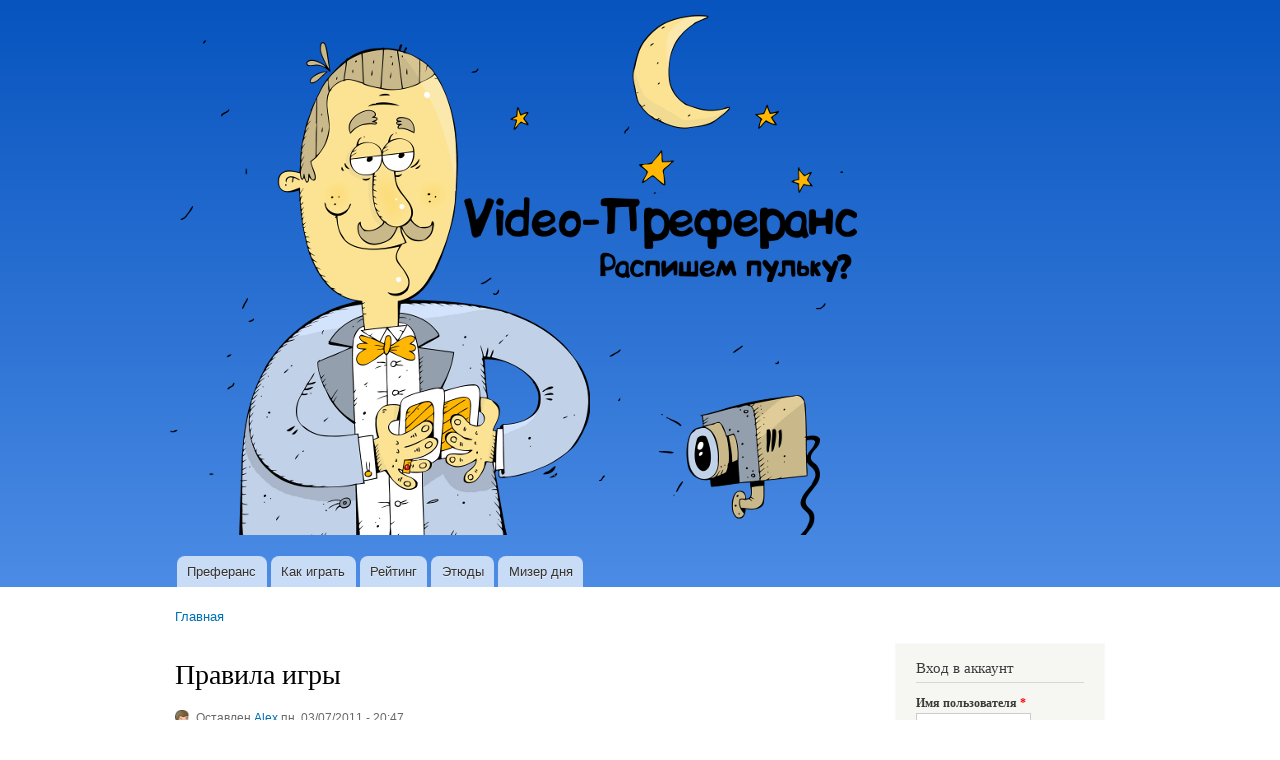

--- FILE ---
content_type: text/html; charset=utf-8
request_url: http://preferans.de/rules
body_size: 7269
content:
<!DOCTYPE html PUBLIC "-//W3C//DTD XHTML+RDFa 1.0//EN"
  "http://www.w3.org/MarkUp/DTD/xhtml-rdfa-1.dtd">
<html xmlns="http://www.w3.org/1999/xhtml" xml:lang="ru" version="XHTML+RDFa 1.0" dir="ltr">

<head profile="http://www.w3.org/1999/xhtml/vocab">
  <meta http-equiv="Content-Type" content="text/html; charset=utf-8" />
<meta name="Generator" content="Drupal 7 (http://drupal.org)" />
<link rel="canonical" href="/rules" />
<link rel="shortlink" href="/node/2" />
<link rel="prev" href="/help" />
<link rel="up" href="/help" />
<link rel="next" href="/prob" />
<link rel="shortcut icon" href="http://preferans.de/sites/default/files/16x16.png" type="image/png" />
  <title>Правила игры | preferans.de</title>
  <link type="text/css" rel="stylesheet" href="http://preferans.de/sites/default/files/css/css_xE-rWrJf-fncB6ztZfd2huxqgxu4WO-qwma6Xer30m4.css" media="all" />
<link type="text/css" rel="stylesheet" href="http://preferans.de/sites/default/files/css/css_oc0qrXS-_DIpNCv_EOAU9HTEZ-DzdQyT_aJxCvyGl54.css" media="all" />
<link type="text/css" rel="stylesheet" href="http://preferans.de/sites/default/files/css/css_KQTat1vn09G75jeex3OmXOOW2Tvq7X4Z4xxfNu71Y4o.css" media="all" />
<link type="text/css" rel="stylesheet" href="http://preferans.de/sites/default/files/css/css_2THG1eGiBIizsWFeexsNe1iDifJ00QRS9uSd03rY9co.css" media="print" />

<!--[if lte IE 7]>
<link type="text/css" rel="stylesheet" href="http://preferans.de/themes/bartik/css/ie.css?qqw25c" media="all" />
<![endif]-->

<!--[if IE 6]>
<link type="text/css" rel="stylesheet" href="http://preferans.de/themes/bartik/css/ie6.css?qqw25c" media="all" />
<![endif]-->
  <script type="text/javascript" src="http://preferans.de/sites/default/files/js/js_yMSKTzBO0KmozyLwajzFOrrt_kto_9mtccAkb0rm7gc.js"></script>
<script type="text/javascript" src="http://preferans.de/sites/default/files/js/js_ZSZEJ95Wjp0WDiFHe0i85uaTmTafSaqrIHeBD4Mqfbo.js"></script>
<script type="text/javascript">
<!--//--><![CDATA[//><!--
jQuery.extend(Drupal.settings, {"basePath":"\/","pathPrefix":"","ajaxPageState":{"theme":"bartik","theme_token":"tYSzrFYvch5qq4yz6eCZkMFRfCc8SgH2-ff1h-He_RE","js":{"misc\/jquery.js":1,"misc\/jquery-extend-3.4.0.js":1,"misc\/jquery-html-prefilter-3.5.0-backport.js":1,"misc\/jquery.once.js":1,"misc\/drupal.js":1,"public:\/\/languages\/ru_lqtm4dB1u0xsooZkGpWNxfirrCWHeSXQvuEBz0yUrig.js":1,"sites\/default\/modules\/ulogin\/js\/ulogin.async.js":1},"css":{"modules\/system\/system.base.css":1,"modules\/system\/system.menus.css":1,"modules\/system\/system.messages.css":1,"modules\/system\/system.theme.css":1,"modules\/book\/book.css":1,"modules\/comment\/comment.css":1,"modules\/field\/theme\/field.css":1,"modules\/node\/node.css":1,"modules\/user\/user.css":1,"modules\/forum\/forum.css":1,"themes\/bartik\/css\/layout.css":1,"themes\/bartik\/css\/style.css":1,"themes\/bartik\/css\/colors.css":1,"themes\/bartik\/css\/print.css":1,"themes\/bartik\/css\/ie.css":1,"themes\/bartik\/css\/ie6.css":1}},"ulogin":["ulogin"],"urlIsAjaxTrusted":{"\/rules?destination=node\/2":true}});
//--><!]]>
</script>
</head>
<body class="html not-front not-logged-in one-sidebar sidebar-second page-node page-node- page-node-2 node-type-book triptych footer-columns" >
  <div id="skip-link">
    <a href="#main-content" class="element-invisible element-focusable">Перейти к основному содержанию</a>
  </div>
    <div id="page-wrapper"><div id="page">

  <div id="header" class="without-secondary-menu"><div class="section clearfix">

          <a href="/" title="Главная" rel="home" id="logo">
        <img src="http://preferans.de/sites/default/files/Video_noshadow.png" alt="Главная" />
      </a>
    
          <div id="name-and-slogan" class="element-invisible">

                              <div id="site-name" class="element-invisible">
              <strong>
                <a href="/" title="Главная" rel="home"><span>preferans.de</span></a>
              </strong>
            </div>
                  
                  <div id="site-slogan" class="element-invisible">
            Распишем пульку?          </div>
        
      </div> <!-- /#name-and-slogan -->
    
    
          <div id="main-menu" class="navigation">
        <h2 class="element-invisible">Основные ссылки</h2><ul id="main-menu-links" class="links clearfix"><li class="menu-270 first"><a href="/" title="Главная страница">Преферанс</a></li>
<li class="menu-300"><a href="/help" title="Как пользоваться программой">Как играть</a></li>
<li class="menu-278"><a href="https://preferans.de/top.php" title="Рейтинг и статистика игроков">Рейтинг</a></li>
<li class="menu-392"><a href="/etude" title="Задачи по преферансу">Этюды</a></li>
<li class="menu-678 last"><a href="http://preferans.de/misere.php" title="">Мизер дня</a></li>
</ul>      </div> <!-- /#main-menu -->
    
    
  </div></div> <!-- /.section, /#header -->

  
  
  <div id="main-wrapper" class="clearfix"><div id="main" class="clearfix">

          <div id="breadcrumb"><h2 class="element-invisible">Вы здесь</h2><div class="breadcrumb"><a href="/">Главная</a></div></div>
    
    
    <div id="content" class="column"><div class="section">
            <a id="main-content"></a>
                    <h1 class="title" id="page-title">
          Правила игры        </h1>
                          <div class="tabs">
                  </div>
                          <div class="region region-content">
    <div id="block-system-main" class="block block-system">

    
  <div class="content">
    <div id="node-2" class="node node-book node-full clearfix">

      
      <div class="meta submitted">
        <div class="user-picture">
    <a href="/user/1" title="Информация о пользователе."><img src="http://preferans.de/sites/default/files/pictures/picture-1-1365359785.jpg" alt="Аватар пользователя Alex" title="Аватар пользователя Alex" /></a>  </div>
      Оставлен <a href="/user/1" title="Информация о пользователе." class="username">Alex</a> пн, 03/07/2011 - 20:47    </div>
  
  <div class="content clearfix">
    <div class="field field-name-body field-type-text-with-summary field-label-hidden"><div class="field-items"><div class="field-item even"><h1>Как пользоваться программой</h1> 

<h2>Начало и конец игры</h2> 
<ul><li>В самом начале Вы находитесь в лобби и видите игровые столы в виде зеленых квадратиков. Чтобы сесть за игровой стол, жмите на такой квадратик. Когда за столом будут 3 игрока, Вы получите карты внизу экрана и начнется торговля.</li> 
<li>Нажав кнопку «Лобби» Вы покинете стол, и пуля естественно обнулится.</li> 
<li>Если думаете, что зависли, обновите страницу в браузере и игра продолжится.</li> 
</ul><h2>Торговля</h2> 
<ul><li>Ход игрока показывается розовой полоской внизу аватара (т.е. фото) игрока</li> 
<li>Порядок захода показывается там же цифрами в круглых скобках: (1) (2) (3)</li> 
<li>Чтобы взять прикуп, тяните карты мышью к себе вниз и отпускайте кнопку</li> 
<li>Снос и заказ можно 1 раз вернуть, нажав кнопку «Вернуть»</li> 
<li>На 10й игре и мизере можете выбрать «Доверяю» и партнер сыграет Вашими картами.</li> 
</ul><h2>Игра</h2> 
<ul><li>Чтобы сделать ход, тяните карту от себя наверх в середину стола</li> 
<li>Последнюю взятку и прикуп видно на аватаре взявшего</li> 
<li>Число взятых взяток показывается числами в квадратных скобках: [1] [2] [3] [4]</li> 
<li>Чтобы карты заново раздались, нужно кукукнуть. Для перекура просто договоритесь с компаньонами, чтобы они не кукукали после следующего круга.</li> 
</ul><h2>Советы опытным игрокам</h2> 
<ul><li>Если думаете, что при игре в светлую все ясно и каждый игрок получит нужное число взяток, жмите кнопку «Своя игра»</li> 
<li>Галочка «Растянуть» включает полноэкранный режим. При этом, к сожалению, отключается текстовый чат (это ограничение Flash, чтобы программы не крали пароли).</li> 
<li>Галочка «Невидимка» выключает звук и делает игру менее заметной на экране</li> 
<li>Чтобы начать новую партию тем же составом, все должны нажать кнопку «Еще одну» в конце игры</li>
<li>Если играете с веб-камерой, нажмите правой кнопкой мыши на игру, выберите в появившемся меню «Settings/Установки» и отметьте галочки «Allow/Разрешить» и «Remember/Запомнить». Заодно выставьте там галочку для уменьшения эха и отодвиньте свой микрофон подальше от динамиков.</li> 
<li>Расклады: программа использует 1 колоду карт для всех столов. Колода перемешивается перед каждой раздачей, но никогда не упорядочивается.</li> 
</ul><h2>Правила игры</h2> 
<ul><li>Сочи до 16 в пуле</li> 
<li>Вист жлобский (т.е. спасовавшему висты пишутся только за подсад играющего), ответственный (т.е. за подсад вистующего тот получает в гору: полную стоимость игры х число недобранных взяток)</li> 
<li>Мизер и десятерная проверяются (играются в открытую)</li> 
<li>Вистовать на 6 пик обязательно (Сталинград)</li> 
<li>Для выхода из распасов нужно заказать и сыграть как минимум 7ю игру или мизер. Стоимость распасов растет каждую раздачу, пока не достигнет трех: 1-2-3-3-3-...</li> 
</ul><h2>Подсчет очков</h2> 
<p>За каждую взятку на распасах - 1 очко в гору, а за невзятие ни одной взятки - 1 в пулю.</p> 
<table border="0" cellpadding="4"><th>Игра</th><th>Стоимость игры</th><th>Нужно взять 2 вистующим</th><th>Нужно взять 1 вистующему</th><th><i>Своя игра</i> запишет</th> 
<tr><th>6</th><td>2</td><td>4</td><td>2</td><td>6-4</td> 
</tr><tr><th>7</th><td>4</td><td>2</td><td>1</td><td>7-3</td> 
</tr><tr><th>8</th><td>6</td><td>1*</td><td>1</td><td>8-2</td> 
</tr><tr><th>Мизер</th><td>10</td><td>-</td><td>-</td><td>0-10</td> 
</tr><tr><th>9</th><td>8</td><td>1*</td><td>1</td><td>9-1</td> 
</tr><tr><th>10</th><td>10</td><td>0</td><td>0</td><td>10-0</td> 
</tr></table><p><i>* За невзятие на 8й и 9й игре наказывается только 2й вистующий</i></p> 
 
<h2>Частые вопросы</h2> 
<ul><li>Играть конечно можно и без веб-камеры</li> 
<li>«Сделайте интерфейс как на другом сайте» - не хочу, идите играть на тот сайт</li> 
<li>«Все равно - тупой интерфейс» - может быть тупой тогда не интерфейс... ?</li> 
<li>«Игра на деньги» - на этом сайте запрещена.</li> 
</ul></div></div></div><div class="field field-name-field-pic field-type-image field-label-above"><div class="field-label">pic:&nbsp;</div><div class="field-items"><div class="field-item even"><img src="http://preferans.de/sites/default/files/lobby.png" width="700" height="590" alt="" /></div></div></div>  <div id="book-navigation-1" class="book-navigation">
    
        <div class="page-links clearfix">
              <a href="/help" class="page-previous" title="На предыдущую страницу">‹ Как играть</a>
                    <a href="/help" class="page-up" title="Перейти к родительской странице">Вверх</a>
                    <a href="/prob" class="page-next" title="На следующую страницу">Помощь при проблемах ›</a>
          </div>
    
  </div>
  </div>

  
  
</div>
  </div>
</div>
  </div>
      
    </div></div> <!-- /.section, /#content -->

          <div id="sidebar-second" class="column sidebar"><div class="section">
          <div class="region region-sidebar-second">
    <div id="block-user-login" class="block block-user">

    <h2>Вход в аккаунт</h2>
  
  <div class="content">
    <form action="/rules?destination=node/2" method="post" id="user-login-form" accept-charset="UTF-8"><div><div class="form-item form-type-ulogin-widget">
 <div id="ulogin"x-ulogin-params="display=small&fields=first_name,sex,photo,city&optional=&providers=odnoklassniki,mailru,vkontakte,facebook,google&hidden=&redirect_uri=http%3A%2F%2Fpreferans.de%2Fulogin%3Fdestination%3Dnode%2F2"></div>
</div>
<div class="form-item form-type-textfield form-item-name">
  <label for="edit-name">Имя пользователя <span class="form-required" title="Обязательно для заполнения.">*</span></label>
 <input type="text" id="edit-name" name="name" value="" size="15" maxlength="60" class="form-text required" />
</div>
<div class="form-item form-type-password form-item-pass">
  <label for="edit-pass">Пароль <span class="form-required" title="Обязательно для заполнения.">*</span></label>
 <input type="password" id="edit-pass" name="pass" size="15" maxlength="128" class="form-text required" />
</div>
<div class="item-list"><ul><li class="first"><a href="/user/register" title="Создать новую учетную запись.">Создать новую учетную запись</a></li>
<li class="last"><a href="/user/password" title="Запросить новый пароль на e-mail.">Забыли пароль?</a></li>
</ul></div><input type="hidden" name="form_build_id" value="form-j6C-EMvafxkN1keM0_j_f86y9uZ2FzGwkQUSe7W9ZVo" />
<input type="hidden" name="form_id" value="user_login_block" />
<div class="form-actions form-wrapper" id="edit-actions"><input type="submit" id="edit-submit" name="op" value="Войти" class="form-submit" /></div></div></form>  </div>
</div>
<div id="block-blog-recent" class="block block-blog">

    <h2>Преф-Ньюз</h2>
  
  <div class="content">
    <div class="item-list"><ul><li class="first"><a href="/node/330">Для игроков preferans.de</a></li>
<li><a href="/node/310">Android версия 180</a></li>
<li><a href="/node/309">САЙТ ПРОДАЕТСЯ</a></li>
<li><a href="/node/308">iOS-версия 160</a></li>
<li><a href="/node/307">Новая версия для Android</a></li>
<li><a href="/node/299">Браузер Opera 26</a></li>
<li><a href="/node/298">Android 5</a></li>
<li><a href="/node/297">Обязательные комментарии</a></li>
<li><a href="/node/295">Мизер без прикупа</a></li>
<li class="last"><a href="/node/294">Уход без трех</a></li>
</ul></div><div class="more-link"><a href="/blog" title="Прочесть последние записи блога.">Еще</a></div>  </div>
</div>
  </div>
      </div></div> <!-- /.section, /#sidebar-second -->
    
  </div></div> <!-- /#main, /#main-wrapper -->

      <div id="triptych-wrapper"><div id="triptych" class="clearfix">
        <div class="region region-triptych-first">
    <div id="block-pref-pref-winner" class="block block-pref">

    <h2>Победитель<BR>прошлой<BR>недели</h2>
  
  <div class="content">
    
<p align="center"><font color="#99CC99">&bull;</font>&nbsp;<a href="/MR1918941776733614630" style="text-decoration: none; color: #006600;">Борис</a>, Москва: <font color="green">4830$</font></p>
<p align="center"><img src="https://avt-7.foto.mail.ru/mail/bobby33/_avatarbig?1353512786" alt="Борис" style=" -webkit-border-radius: 16px; -moz-border-radius: 16px; -ms-border-radius: 16px; -o-border-radius: 16px; border-radius: 16px; max-width: 120px; "></p>
<p align="center"><img src="/images/medal-bronze.png" width="45" height="45" alt="Медаль" valign="middle"> &times; 41</p>
  </div>
</div>
  </div>
        <div class="region region-triptych-middle">
    <div id="block-pref-pref-top" class="block block-pref">

    <h2>Семерка<BR>лучших</h2>
  
  <div class="content">
    <div class="item-list"><ol><li class="first"><a href="/DE147605" style="text-decoration: none; color: #333333;">Sascha</a>, Berlin: <font color="green">368$</font>&nbsp;&raquo;</li>
<li><a href="/MR1943509333301663787" style="text-decoration: none; color: #006600;">Павел</a>: <font color="green">347$</font></li>
<li><a href="/VK4173859" style="text-decoration: none; color: #336699;">Алексей</a>, Санкт-Петербург: <font color="green">328$</font></li>
<li><a href="/MR3551963130929112758" style="text-decoration: none; color: #006600;">олег</a>: <font color="green">244$</font></li>
<li><a href="/VK321630274" style="text-decoration: none; color: #336699;">Александр</a>, Рыльск: <font color="green">239$</font></li>
<li><a href="/DE168647" style="text-decoration: none; color: #333333;">Роман19720908</a>, Санкт-Петербург: <font color="green">233$</font></li>
<li class="last"><font color="#99CC99">&bull;</font>&nbsp;<a href="/VK50741632" style="text-decoration: none; color: #336699;">Антон</a>, Грайворон: <font color="green">230$</font></li>
</ol></div>  </div>
</div>
  </div>
        <div class="region region-triptych-last">
    <div id="block-pref-pref-leader" class="block block-pref">

    <h2>Лидер<BR>текущей<BR>недели</h2>
  
  <div class="content">
    
<p align="center"><a href="/DE147605" style="text-decoration: none; color: #333333;">Sascha</a>, Berlin: <font color="green">368$</font></p>
<p align="center"><img src="/sites/default/files/pictures/picture-147605-1707119819.jpg" alt="Sascha" style=" -webkit-border-radius: 16px; -moz-border-radius: 16px; -ms-border-radius: 16px; -o-border-radius: 16px; border-radius: 16px; max-width: 120px; "></p>
<p align="center"><img src="/images/medal-bronze.png" width="45" height="45" alt="Медаль" valign="middle"> &times; 14</p>
  </div>
</div>
  </div>
    </div></div> <!-- /#triptych, /#triptych-wrapper -->
  
  <div id="footer-wrapper"><div class="section">

          <div id="footer-columns" class="clearfix">
          <div class="region region-footer-firstcolumn">
    <div id="block-system-navigation" class="block block-system block-menu">

    <h2>Навигация</h2>
  
  <div class="content">
    <ul class="menu clearfix"><li class="first leaf active-trail"><a href="/rules" title="Правила игры" class="active-trail active">Правила игры</a></li>
<li class="leaf"><a href="/prob" title="Помощь при проблемах">Помощь при проблемах</a></li>
<li class="leaf"><a href="/rep" title="Про репутацию и статус">Про репутацию и статус</a></li>
<li class="leaf"><a href="/stats" title="Про рейтинг и статистику">Про рейтинг и статистику</a></li>
<li class="leaf"><a href="/xam" title="Как бороться с грубиянами">Как бороться с грубиянами</a></li>
<li class="leaf"><a href="/run" title="Как бороться с бегунами">Как бороться с бегунами</a></li>
<li class="leaf"><a href="/tutorial" title="">Учебник преферанса</a></li>
<li class="leaf"><a href="/faq" title="Ответы на часто задаваемые вопросы">Частые вопросы</a></li>
<li class="leaf"><a href="/tos" title="">Terms of Service</a></li>
<li class="leaf"><a href="/privacy" title="">Privacy Policy</a></li>
<li class="last leaf"><a href="/imprint" title="Impressum und Kontaktadresse">Impressum</a></li>
</ul>  </div>
</div>
  </div>
          <div class="region region-footer-secondcolumn">
    <div id="block-menu-menu-social-networks" class="block block-menu">

    <h2>Где можно играть</h2>
  
  <div class="content">
    <ul class="menu clearfix"><li class="first leaf"><a href="https://preferans.de/google/" title="Преферанс на Google">На Google</a></li>
<li class="leaf"><a href="https://ok.ru/game/preferans" title="Преферанс на сайте Odnoklassniki.ru">На Odnoklassniki.ru</a></li>
<li class="leaf"><a href="https://my.mail.ru/apps/476087" title="Преферанс на сайте Mail.ru">На Mail.ru</a></li>
<li class="leaf"><a href="https://vk.com/app1751205" title="Преферанс на сайте Vkontakte.ru">На Vkontakte.ru</a></li>
<li class="last leaf"><a href="https://facebook.com/appcenter/video-preferans" title="Преферанс на Facebook.com">На Facebook.com</a></li>
</ul>  </div>
</div>
  </div>
                  <div class="region region-footer-fourthcolumn">
    <div id="block-user-online" class="block block-user">

    <h2>Сейчас играют</h2>
  
  <div class="content">
    <p>There are currently 0 users online.</p>  </div>
</div>
  </div>
      </div> <!-- /#footer-columns -->
    
    
  </div></div> <!-- /.section, /#footer-wrapper -->

</div></div> <!-- /#page, /#page-wrapper -->
  </body>
</html>
